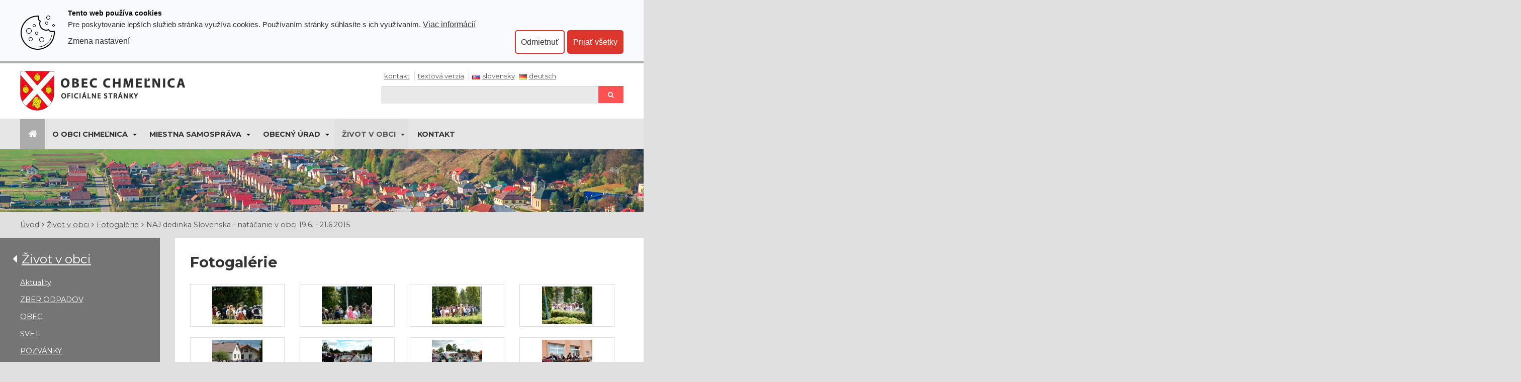

--- FILE ---
content_type: text/html; charset=utf-8
request_url: https://www.chmelnica.sk/photo-album-sk/naj-dedinka-slovenska-natacanie-v-obci-196-2162015/?photosPage=2
body_size: 6684
content:
<!DOCTYPE html>
<html  lang="sk">
<head>
<meta http-equiv="Content-Type" content="text/html; charset=utf-8" />








    <title>
        Fotogalérie
        |
        Obec Chmeľnica
    </title>
    <meta name="viewport" content="width=device-width, initial-scale=1.0"  />
    <link href="/Themes/egov/styles/bundle.20240305071851.css" rel="stylesheet" media="screen"  />
    <link href="/Themes/egov/styles/print.css" rel="stylesheet" type="text/css" media="print"  />

    <!--[if lt IE 9]>
    <script src="/Themes/egov/scripts/html5shiv.js"></script>
    <script src="/Themes/egov/scripts/respond.min.js"></script>
    <![endif]-->

    

    <style>
        .motive-outer {
            background: url("/Themes/egov/images/top.jpg") top center no-repeat;
        }
        .section-main {
            background: url("/Themes/egov/images/bottom.jpg") bottom center no-repeat;
        }


    </style>




</head>
<body class="   twocol-3-9 dr  domain-0 ">

<a id="skip" accesskey="s" href="#content" class="sr-only">Prejsť k obsahu</a>

<nav class="pushy pushy-left">
  <div class="pushy-close">&#xd7;</div>
	<ul><li class="first"><a   href="/titulka/">Obec Chmeľnica</a></li><li class="hasChildren"><a   href="#">O obci Chmeľnica</a><ul class="nav level2 "><li class="first"><a   href="/historia/">História</a></li><li><a   href="/zakladne-informacie/">Základné informácie</a></li><li class="last"><a   href="/kataster/">Kataster</a></li></ul></li><li class="hasChildren"><a   href="#">Miestna samospráva</a><ul class="nav level2 "><li class="first"><a   href="/starosta/">Starosta</a></li><li><a   href="/obecne-zastupitelstvo/">Obecné zastupiteľstvo</a></li><li><a   href="/hlavny-kontrolor-obce-0/">Hlavný kontrolór obce</a></li><li><a   href="/zapisnice-a-uznesenia/">Zápisnice a uznesenia</a></li><li><a   href="/organizacna-struktura-obce/">Organizačná štruktúra obce</a></li><li class="last"><a   href="/komisie/">Komisie</a></li></ul></li><li class="hasChildren"><a   href="#">Obecný úrad</a><ul class="nav level2 "><li class="first"><a   href="/realizovane-projekty/">Realizované projekty</a></li><li><a   href="/ochrana-osobnych-udajov/">Ochrana osobných údajov</a></li><li><a   href="/oznamy/">Oznamy</a></li><li><a   href="/granty-a-dotacie/">Granty a dotácie</a></li><li><a   href="/uradna-tabula/">Úradná tabuľa</a></li><li><a   href="/tlaciva-a-formulare-1/">Tlačivá a formuláre</a></li><li><a   href="/dokumenty/">Dokumenty</a></li><li><a   href="/verejny-register-odberatelskych-vztahov/">Verejný register odberateľských vzťahov</a></li><li><a   href="/verejne-obstaravanie1/">Verejné obstarávanie</a></li><li><a   href="/kontakt/">Kontakt</a></li><li class="last"><a   href="/kalendar-zberu-odpadov/">Kalendár zberu odpadov</a></li></ul></li><li class="hasChildren selectedPageRoot active"><a   href="#">Život v obci</a><ul class="nav level2 "><li class="first"><a   href="/aktuality/">Aktuality</a></li><li><a   href="https://www.chmelnica.sk/kalendar-zberu-odpadov/">ZBER ODPADOV</a></li><li><a   href="/obec/">OBEC</a></li><li><a   href="/svet/">SVET</a></li><li><a   href="/pozvanky/">POZVÁNKY </a></li><li><a   href="/upozornenia/">UPOZORNENIA</a></li><li><a   href="/mas-lubovniansko/">MAS ĽUBOVNIANSKO</a></li><li><a   href="/oocr-severny-spis-pieniny/">OOCR SEVERNÝ SPIŠ PIENINY</a></li><li><a   href="/karpatskonemecky-spolok/">KARPATSKONEMECKÝ SPOLOK</a></li><li><a   href="/bojujeme-o-titul-naj-dedinka-slovenska/">BOJUJEME o titul NAJ DEDINKA  SLOVENSKA</a></li><li><a   href="/dobrovolny-hasicsky-zbor/">Dobrovoľný hasičský zbor </a></li><li><a   href="/jugend-a-ich-piesne/">JUGEND a ich PIESNE</a></li><li><a   href="/urbarske-pozemkove-spolocenstvo/">Urbárske pozemkové spoločenstvo </a></li><li><a   href="/cisticka-odpadovych-vod/">Čistička odpadových vôd </a></li><li><a   href="/podnikatelske-subjekty/">Podnikateľské subjekty</a></li><li><a   href="/skola/">Škola</a></li><li><a   href="/farnost/">Farnosť</a></li><li><a   href="/kultura/">Kultúra</a></li><li><a   href="/sport/">Šport</a></li><li><a   href="/narecovy-slovnik/">Nárečový slovník</a></li><li class="selectedPage  active"><a   href="/fotogalerie/">Fotogalérie</a></li><li class="last"><a   href="/videogalerie/">Videogalérie</a></li></ul></li><li class="last"><a   href="/kontakt/">KONTAKT</a></li></ul>
</nav>
<div class="site-overlay"></div>

<div class="pushy-container">


<div class="topbar topbar-default hidden-print" >
    <div class="container">
        <div class="row">
            <div class="col-md-7">
                <a id="logo" href="/"><img class="img-responsive" src="/resources/App/202403041258090.logo-sk.png" alt="Obec Chmeľnica"/></a>
            </div>
            <div class="col-md-5">

                <div class="top-1">
                    <ul class="info list-inline ">

                        <li class="first">
                            <a href="/kontakt">Kontakt</a>
                        </li>

                        <li class="hidden-xs ">
                            <a  href="/set-text-version/?retlink=/photo-album-sk/naj-dedinka-slovenska-natacanie-v-obci-196-2162015/?photosPage=2" class="" rel="nofollow">Textová verzia</a>
                        </li>
                        

                        <li >
                            <a href="/" ><span class="lang-sm lang-lbl" lang="sk"><img src="/images/ico/flag-sk.png" alt="flagsk"/>Slovensky</span></a><a href="/herzlich-willkommen/" ><span class="lang-sm lang-lbl" lang="de"><img src="/images/ico/flag-de.png" alt="flagde"/>Deutsch</span></a>
                        </li>


                    </ul>
                </div>
                <div class="top-2">
                    
			<form  id=search-form  action="https://www.chmelnica.sk/page-search-sk/" method="get" class="">
				<div class="input-group">
					<input aria-label="Hľadaj" id="siteSearch" name="q" type="text" class="a-c-0  form-control input-search " />
					<span class="input-group-btn">
							<button class="btn" type="submit"><i class="icon-search"></i><span class="sr-only">Hľadaj</span></button>
					</span>
				</div>
			</form>
                </div>

            </div>
        </div>
    </div>
</div>






<div class="navbar-outer" data-spy="affix" data-offset-top="96">
    <div class="container">
        <div class="navbar navbar-default yamm">
            <div class="navbar-header">
                <div class="navigation-hamburger">
                    <button type="button" class="hamburger-btn navbar-toggle menu-btn" aria-expanded="false"
                            id="hamburger-btn"><i class="icon-reorder"></i> MENU
                    </button>
                </div>
            </div>
            <div class="collapse navbar-collapse" id="myNavbar1">
                <ul  class="nav navbar-nav"><li class="nav-home first visible-lg"><a href="/"><i class="icon-large icon-home"></i><span class="hidden">Home</span></a></li><li class="  dir dropdown" id="tm-o-obci-chmelnica" ><a    class="dropdown-toggle disabled" data-toggle="dropdown" href="/o-obci-chmelnica/">O obci Chmeľnica</a><button class="caret-button dropdown-toggle" data-toggle="dropdown" aria-label="Submenu"><b class="caret visible-lg-inline-block visible-md-inline-block"></b></button><ul class=" dropdown-menu hidden-xs hidden-sm  "><li class="  title" id="tm-historia" ><a    href="/historia/">História</a></li><li class="  title" id="tm-zakladne-informacie" ><a    href="/zakladne-informacie/">Základné informácie</a></li><li class="  title" id="tm-kataster" ><a    href="/kataster/">Kataster</a></li></ul></li><li class="  dir dropdown" id="tm-otazky-a-odpovede" ><a    class="dropdown-toggle disabled" data-toggle="dropdown" href="/otazky-a-odpovede/">Miestna samospráva</a><button class="caret-button dropdown-toggle" data-toggle="dropdown" aria-label="Submenu"><b class="caret visible-lg-inline-block visible-md-inline-block"></b></button><ul class=" dropdown-menu hidden-xs hidden-sm  "><li class="  title" id="tm-starosta" ><a    href="/starosta/">Starosta</a></li><li class="  title" id="tm-obecne-zastupitelstvo" ><a    href="/obecne-zastupitelstvo/">Obecné zastupiteľstvo</a></li><li class="  title" id="tm-hlavny-kontrolor-obce-0" ><a    href="/hlavny-kontrolor-obce-0/">Hlavný kontrolór obce</a></li><li class="  title" id="tm-zapisnice-a-uznesenia" ><a    href="/zapisnice-a-uznesenia/">Zápisnice a uznesenia</a></li><li class="  title" id="tm-organizacna-struktura-obce" ><a    href="/organizacna-struktura-obce/">Organizačná štruktúra obce</a></li><li class="  title" id="tm-komisie" ><a    href="/komisie/">Komisie</a></li></ul></li><li class="  dir dropdown" id="tm-obecny-urad" ><a    class="dropdown-toggle disabled" data-toggle="dropdown" href="/obecny-urad/">Obecný úrad</a><button class="caret-button dropdown-toggle" data-toggle="dropdown" aria-label="Submenu"><b class="caret visible-lg-inline-block visible-md-inline-block"></b></button><ul class=" dropdown-menu hidden-xs hidden-sm  "><li class="  title" id="tm-realizovane-projekty" ><a    href="/realizovane-projekty/">Realizované projekty</a></li><li class="  title" id="tm-ochrana-osobnych-udajov" ><a    href="/ochrana-osobnych-udajov/">Ochrana osobných údajov</a></li><li class="  title" id="tm-oznamy" ><a    href="/oznamy/">Oznamy</a></li><li class="  title" id="tm-granty-a-dotacie" ><a    href="/granty-a-dotacie/">Granty a dotácie</a></li><li class="  title" id="tm-uradna-tabula" ><a    href="/uradna-tabula/">Úradná tabuľa</a></li><li class="  title" id="tm-tlaciva-a-formulare-1" ><a    href="/tlaciva-a-formulare-1/">Tlačivá a formuláre</a></li><li class="  title" id="tm-dokumenty" ><a    href="/dokumenty/">Dokumenty</a></li><li class="  title" id="tm-verejny-register-odberatelskych-vztahov" ><a    href="/verejny-register-odberatelskych-vztahov/">Verejný register odberateľských vzťahov</a></li><li class="  title" id="tm-verejne-obstaravanie1" ><a    href="/verejne-obstaravanie1/">Verejné obstarávanie</a></li><li class="  title" id="tm-kontakt" ><a    href="/kontakt/">Kontakt</a></li><li class="  title" id="tm-kalendar-zberu-odpadov" ><a    href="/kalendar-zberu-odpadov/">Kalendár zberu odpadov</a></li></ul></li><li class=" active yamm-fw  dir dropdown" id="tm-zivot-v-obci" ><a    class="dropdown-toggle disabled" data-toggle="dropdown" href="/zivot-v-obci/">Život v obci</a><button class="caret-button dropdown-toggle" data-toggle="dropdown" aria-label="Submenu"><b class="caret visible-lg-inline-block visible-md-inline-block"></b></button><ul class="dropdown-menu hidden-xs hidden-sm" >
											<li>
												<div class="yamm-content">
													<div class="row">
														<ul class="col-md-4 list-unstyled"><li class="  title" id="tm-aktuality" ><a    href="/aktuality/">Aktuality</a></li><li class="  title" id="tm-zber-odpadov" ><a    href="https://www.chmelnica.sk/kalendar-zberu-odpadov/">ZBER ODPADOV</a></li><li class="  title" id="tm-obec" ><a    href="/obec/">OBEC</a></li><li class="  title" id="tm-svet" ><a    href="/svet/">SVET</a></li><li class="  title" id="tm-pozvanky" ><a    href="/pozvanky/">POZVÁNKY </a></li><li class="  title" id="tm-upozornenia" ><a    href="/upozornenia/">UPOZORNENIA</a></li><li class="  title" id="tm-mas-lubovniansko" ><a    href="/mas-lubovniansko/">MAS ĽUBOVNIANSKO</a></li><li class="  title" id="tm-oocr-severny-spis-pieniny" ><a    href="/oocr-severny-spis-pieniny/">OOCR SEVERNÝ SPIŠ PIENINY</a></li></ul><ul class="col-md-4 list-unstyled"><li class="  title" id="tm-karpatskonemecky-spolok" ><a    href="/karpatskonemecky-spolok/">KARPATSKONEMECKÝ SPOLOK</a></li><li class="  title" id="tm-bojujeme-o-titul-naj-dedinka-slovenska" ><a    href="/bojujeme-o-titul-naj-dedinka-slovenska/">BOJUJEME o titul NAJ DEDINKA  SLOVENSKA</a></li><li class="  title" id="tm-dobrovolny-hasicsky-zbor" ><a    href="/dobrovolny-hasicsky-zbor/">Dobrovoľný hasičský zbor </a></li><li class="  title" id="tm-jugend-a-ich-piesne" ><a    href="/jugend-a-ich-piesne/">JUGEND a ich PIESNE</a></li><li class="  title" id="tm-urbarske-pozemkove-spolocenstvo" ><a    href="/urbarske-pozemkove-spolocenstvo/">Urbárske pozemkové spoločenstvo </a></li><li class="  title" id="tm-cisticka-odpadovych-vod" ><a    href="/cisticka-odpadovych-vod/">Čistička odpadových vôd </a></li><li class="  title" id="tm-podnikatelske-subjekty" ><a    href="/podnikatelske-subjekty/">Podnikateľské subjekty</a></li><li class="  title" id="tm-skola" ><a    href="/skola/">Škola</a></li></ul><ul class="col-md-4 list-unstyled"><li class="  title" id="tm-farnost" ><a    href="/farnost/">Farnosť</a></li><li class="  title" id="tm-kultura" ><a    href="/kultura/">Kultúra</a></li><li class="  title" id="tm-sport" ><a    href="/sport/">Šport</a></li><li class="  title" id="tm-narecovy-slovnik" ><a    href="/narecovy-slovnik/">Nárečový slovník</a></li><li class="  title" id="tm-fotogalerie" ><a    href="/fotogalerie/">Fotogalérie</a></li><li class="  title" id="tm-videogalerie" ><a    href="/videogalerie/">Videogalérie</a></li></ul></div></div></li></ul></li><li id="tm-kontakt-0" ><a    href="/kontakt/">KONTAKT</a></li></ul>
            </div>
        </div>
    </div>
</div>



<div class="motive-outer motive-outer-medium"></div>

<div class="bread-outer">
    <div class="container">
        <ol id="block-6" class="breadcrumb  breadcrumb-default"><li class="first"><a href="/">Úvod</a></li><li><a href="/zivot-v-obci/">Život v obci</a></li><li><a href="/fotogalerie/">Fotogalérie</a></li><li>NAJ dedinka Slovenska - natáčanie v obci 19.6. - 21.6.2015</li></ol>
    </div>
</div>


<div class="section-main">
    <div class="container" id="content">

        <div class="row">
            <div class="col-md-3 column-left">
                <div class="column-left-inner column-bordered column-white-color">
                        <nav class="section-menu hidden-sm hidden-xs" ><div class="parent-menu-link"><i class="icon icon-caret-left "></i> <a href="/zivot-v-obci/">Život v obci</a></div><ul id="block-7" class="   list-unstyled nav-section-side"><li class="first"><a href="/aktuality/">Aktuality</a></li><li><a href="https://www.chmelnica.sk/kalendar-zberu-odpadov/">ZBER ODPADOV</a></li><li><a href="/obec/">OBEC</a></li><li><a href="/svet/">SVET</a></li><li><a href="/pozvanky/">POZVÁNKY </a></li><li><a href="/upozornenia/">UPOZORNENIA</a></li><li><a href="/mas-lubovniansko/">MAS ĽUBOVNIANSKO</a></li><li><a href="/oocr-severny-spis-pieniny/">OOCR SEVERNÝ SPIŠ PIENINY</a></li><li><a href="/karpatskonemecky-spolok/">KARPATSKONEMECKÝ SPOLOK</a></li><li><a href="/bojujeme-o-titul-naj-dedinka-slovenska/">BOJUJEME o titul NAJ DEDINKA  SLOVENSKA</a></li><li><a href="/dobrovolny-hasicsky-zbor/">Dobrovoľný hasičský zbor </a></li><li><a href="/jugend-a-ich-piesne/">JUGEND a ich PIESNE</a></li><li><a href="/urbarske-pozemkove-spolocenstvo/">Urbárske pozemkové spoločenstvo </a></li><li><a href="/cisticka-odpadovych-vod/">Čistička odpadových vôd </a></li><li><a href="/podnikatelske-subjekty/">Podnikateľské subjekty</a></li><li><a href="/skola/">Škola</a></li><li><a href="/farnost/">Farnosť</a></li><li><a href="/kultura/">Kultúra</a></li><li><a href="/sport/">Šport</a></li><li><a href="/narecovy-slovnik/">Nárečový slovník</a></li><li class="selectedPage"><a href="/fotogalerie/">Fotogalérie</a></li><li class="last"><a href="/videogalerie/">Videogalérie</a></li></ul></nav>

                </div>
            </div>
            <div class="col-md-9 column-main">
                <div class="column-main-inner">
                   <h1 class="sm-down"    >Fotogalérie</h1>
                    
                    <div class="gallery-album"> 
   
   
   
   
   
   
  
   
   
   
  
  <div class="row photos-list"> 
     
    
    
    <div class="col-md-3">
      <div class="thumbnail centered"> 
         
        <a href="/resources/App/201509081204500.dscn1108.jpg" class="center" data-rel="shadowbox[attached]" title=""><img alt="" src="/resources/App/thumbail/201509081204500.dscn1108.jpg"></a> 
         
         
      </div>
    </div>
     
    
     
  
   
   
   
    
    
    <div class="col-md-3">
      <div class="thumbnail centered"> 
         
        <a href="/resources/App/201509081204500.dscn1109.jpg" class="center" data-rel="shadowbox[attached]" title=""><img alt="" src="/resources/App/thumbail/201509081204500.dscn1109.jpg"></a> 
         
         
      </div>
    </div>
     
    
     
  
   
   
   
    
    
    <div class="col-md-3">
      <div class="thumbnail centered"> 
         
        <a href="/resources/App/201509081204500.dscn1122.jpg" class="center" data-rel="shadowbox[attached]" title=""><img alt="" src="/resources/App/thumbail/201509081204500.dscn1122.jpg"></a> 
         
         
      </div>
    </div>
     
    
     
  
   
   
   
    
    
    <div class="col-md-3">
      <div class="thumbnail centered"> 
         
        <a href="/resources/App/201509081204500.dscn1123.jpg" class="center" data-rel="shadowbox[attached]" title=""><img alt="" src="/resources/App/thumbail/201509081204500.dscn1123.jpg"></a> 
         
         
      </div>
    </div>
     
    
     
  </div>
   
  
   
   
  
  <div class="row photos-list"> 
     
    
    
    <div class="col-md-3">
      <div class="thumbnail centered"> 
         
        <a href="/resources/App/201509081204500.dscn1124.jpg" class="center" data-rel="shadowbox[attached]" title=""><img alt="" src="/resources/App/thumbail/201509081204500.dscn1124.jpg"></a> 
         
         
      </div>
    </div>
     
    
     
  
   
   
   
    
    
    <div class="col-md-3">
      <div class="thumbnail centered"> 
         
        <a href="/resources/App/201509081204500.dscn1139.jpg" class="center" data-rel="shadowbox[attached]" title=""><img alt="" src="/resources/App/thumbail/201509081204500.dscn1139.jpg"></a> 
         
         
      </div>
    </div>
     
    
     
  
   
   
   
    
    
    <div class="col-md-3">
      <div class="thumbnail centered"> 
         
        <a href="/resources/App/201509081204500.dscn1140.jpg" class="center" data-rel="shadowbox[attached]" title=""><img alt="" src="/resources/App/thumbail/201509081204500.dscn1140.jpg"></a> 
         
         
      </div>
    </div>
     
    
     
  
   
   
   
    
    
    <div class="col-md-3">
      <div class="thumbnail centered"> 
         
        <a href="/resources/App/201509081204500.dscn1143.jpg" class="center" data-rel="shadowbox[attached]" title=""><img alt="" src="/resources/App/thumbail/201509081204500.dscn1143.jpg"></a> 
         
         
      </div>
    </div>
     
    
     
  </div>
   
  
   
   
  
  <div class="row photos-list"> 
     
    
    
    <div class="col-md-3">
      <div class="thumbnail centered"> 
         
        <a href="/resources/App/201509081204500.dscn1144.jpg" class="center" data-rel="shadowbox[attached]" title=""><img alt="" src="/resources/App/thumbail/201509081204500.dscn1144.jpg"></a> 
         
         
      </div>
    </div>
     
    
     
  
   
   
   
    
    
    <div class="col-md-3">
      <div class="thumbnail centered"> 
         
        <a href="/resources/App/201509081204500.dscn1145.jpg" class="center" data-rel="shadowbox[attached]" title=""><img alt="" src="/resources/App/thumbail/201509081204500.dscn1145.jpg"></a> 
         
         
      </div>
    </div>
     
    
     
  
   
   
   
    
    
    <div class="col-md-3">
      <div class="thumbnail centered"> 
         
        <a href="/resources/App/201509081204500.dscn1141.jpg" class="center" data-rel="shadowbox[attached]" title=""><img alt="" src="/resources/App/thumbail/201509081204500.dscn1141.jpg"></a> 
         
         
      </div>
    </div>
     
    
     
  
   
   
   
    
    
    <div class="col-md-3">
      <div class="thumbnail centered"> 
         
        <a href="/resources/App/201509081204500.dscn1146.jpg" class="center" data-rel="shadowbox[attached]" title=""><img alt="" src="/resources/App/thumbail/201509081204500.dscn1146.jpg"></a> 
         
         
      </div>
    </div>
     
    
     
  </div>
   
  
   
   
  
  <div class="row photos-list"> 
     
    
    
    <div class="col-md-3">
      <div class="thumbnail centered"> 
         
        <a href="/resources/App/201509081204500.dscn1152.jpg" class="center" data-rel="shadowbox[attached]" title=""><img alt="" src="/resources/App/thumbail/201509081204500.dscn1152.jpg"></a> 
         
         
      </div>
    </div>
     
    
     
  
   
   
   
    
    
    <div class="col-md-3">
      <div class="thumbnail centered"> 
         
        <a href="/resources/App/201509081204500.dscn1165.jpg" class="center" data-rel="shadowbox[attached]" title=""><img alt="" src="/resources/App/thumbail/201509081204500.dscn1165.jpg"></a> 
         
         
      </div>
    </div>
     
    
     
  
   
   
   
    
    
    <div class="col-md-3">
      <div class="thumbnail centered"> 
         
        <a href="/resources/App/201509081204500.dscn1138.jpg" class="center" data-rel="shadowbox[attached]" title=""><img alt="" src="/resources/App/thumbail/201509081204500.dscn1138.jpg"></a> 
         
         
      </div>
    </div>
     
    
     
  
   
   
   
    
    
    <div class="col-md-3">
      <div class="thumbnail centered"> 
         
        <a href="/resources/App/201509081204500.dscn1135.jpg" class="center" data-rel="shadowbox[attached]" title=""><img alt="" src="/resources/App/thumbail/201509081204500.dscn1135.jpg"></a> 
         
         
      </div>
    </div>
     
    
     
  </div>
   
  
   
   
  
  <div class="row photos-list"> 
     
    
    
    <div class="col-md-3">
      <div class="thumbnail centered"> 
         
        <a href="/resources/App/201509081204500.dscn1134.jpg" class="center" data-rel="shadowbox[attached]" title=""><img alt="" src="/resources/App/thumbail/201509081204500.dscn1134.jpg"></a> 
         
         
      </div>
    </div>
     
    
     
  
   
   
   
    
    
    <div class="col-md-3">
      <div class="thumbnail centered"> 
         
        <a href="/resources/App/201509081204500.dscn1125.jpg" class="center" data-rel="shadowbox[attached]" title=""><img alt="" src="/resources/App/thumbail/201509081204500.dscn1125.jpg"></a> 
         
         
      </div>
    </div>
     
    
     
  
   
   
   
    
    
    <div class="col-md-3">
      <div class="thumbnail centered"> 
         
        <a href="/resources/App/201509081204500.dscn1126.jpg" class="center" data-rel="shadowbox[attached]" title=""><img alt="" src="/resources/App/thumbail/201509081204500.dscn1126.jpg"></a> 
         
         
      </div>
    </div>
     
    
     
  
   
   
   
    
    
    <div class="col-md-3">
      <div class="thumbnail centered"> 
         
        <a href="/resources/App/201509081204500.dscn1127.jpg" class="center" data-rel="shadowbox[attached]" title=""><img alt="" src="/resources/App/thumbail/201509081204500.dscn1127.jpg"></a> 
         
         
      </div>
    </div>
     
    
     
  </div>
   
  
   
  
  <div id="grid-paging-bottom"> 
     
    <a href="/photo-album-sk/naj-dedinka-slovenska-natacanie-v-obci-196-2162015/?photosPage=1" >Predchádzajúci </a>&nbsp;&nbsp;| 
     
     
    <a href="/photo-album-sk/naj-dedinka-slovenska-natacanie-v-obci-196-2162015/?photosPage=1" >1</a>&nbsp;|&nbsp; 
     
    <strong>2</strong>&nbsp;|&nbsp; 
     
    <a href="/photo-album-sk/naj-dedinka-slovenska-natacanie-v-obci-196-2162015/?photosPage=3" >3</a>&nbsp;|&nbsp; 
     
    <a href="/photo-album-sk/naj-dedinka-slovenska-natacanie-v-obci-196-2162015/?photosPage=4" >4</a>&nbsp;|&nbsp; 
     
    <a href="/photo-album-sk/naj-dedinka-slovenska-natacanie-v-obci-196-2162015/?photosPage=5" >5</a>&nbsp;|&nbsp; 
     
     
    <a href="/photo-album-sk/naj-dedinka-slovenska-natacanie-v-obci-196-2162015/?photosPage=3" >Ďalší </a> 
     
  </div>
   
   
  



   
  
</div>
<!-- region tsc-0-1-0-0 end -->
                    
                    <div class="last-info-content "><ul class="soc-share list-inline">
    <li class="share-facebook "><a
            href="https://www.facebook.com/sharer.php?u=https%3A%2F%2Fwww.chmelnica.sk%2Fphoto-album-sk%2Fnaj-dedinka-slovenska-natacanie-v-obci-196-2162015%2F%3FphotosPage%3D2"
             target="_blank"><img
            src="/images/svg/share_fb.svg" alt="Zdie&#x013E;a&#x0165; na Facebooku" width="24"
            height="24"><span>Zdie&#x013E;a&#x0165; na Facebooku</span></a></li>
    <li class="share-twitter"><a
            href="http://twitter.com/intent/tweet?url=https%3A%2F%2Fwww.chmelnica.sk%2Fphoto-album-sk%2Fnaj-dedinka-slovenska-natacanie-v-obci-196-2162015%2F%3FphotosPage%3D2"
             target="_blank"><img
            src="/images/svg/share_x.svg" alt="Zdie&#x013E;a&#x0165; na Twitteri" width="24"
            height="24"><span>Zdie&#x013E;a&#x0165; na Twitteri</span></a></li>
</ul>Publikované: 8.9.2015 </div>

                </div>
            </div>
        </div>



    </div>
</div>

<!-- footer start -->


<div class="partner-outer">
    <div id="partner-inner" class="container phone-padded">
        <div class="row">
            <div class="col-md-12">
                <ul class="list-inline "><li><a  href="http://www.visitspis.sk/1-uvod"><img  alt="www.visitspis.sk/1-uvod" src="/resources/App/small/201810281204110.visitspis1.png" /></a></li><li><a  href="http://maslubovniansko.sk/"><img  alt="maslubovniansko.sk" src="/resources/App/small/201810281157020.mas-logo.png" /></a></li><li><a  href="http://www.karpatenblatt.sk"><img  alt="www.karpatenblatt.sk" src="/resources/App/small/201810281204110.karpatenblatt.png" /></a></li><li><a  href="http://www.kdv.sk"><img  alt="www.kdv.sk" src="/resources/App/small/201810281157020.kdv.png" /></a></li><li><a  href="http://www.kovanezelezo.sk/"><img  alt="www.kovanezelezo.sk" src="/resources/App/small/201810281157020.neupauer.png" /></a></li></ul>
            </div>
        </div>
    </div>
</div>


<div class="footer-outer">
    <div id="footer-inner" class="container phone-padded">
        <div class="row">


            <div class="col-md-4 ">
                <div class="col-contact">
                    <h2>Kontakt</h2>
                    <address>Obec Chmeľnica<br/>Chmeľnica 103<br/>06401 Chmeľnica</address>

                    <ul class="list-vertical" >
                        <li><i class="icon-phone"></i> <span><a href="tel:+421 52 432 48 94"> +421 52 432 48 94</a></span></li>
                        <li><i class="icon-envelope"></i> <span><a href="mailto:obecchmelnica@slnet.sk">obecchmelnica@slnet.sk</a></span> </li>
                    </ul>

                    

                </div>
            </div>
            <div class="col-md-4">
                <div class="col-find-us">
                    <h2>Nájdete nás</h2>
                    <a target="_blank" href="https://goo.gl/maps/BAnpXe1HtxJ2"><img class="img-responsive"
                                                                     src="/Themes/egov/images/mapa.png" alt="Mapa"/></a>
                    <div class="text-center margin-top-20 clearfix"></div>
                </div>
            </div>
            <div class="col-md-4">
                <div class="col-hours">
                    <div class="col-hours">
                        <h2>Úradné hodiny</h2>
                        <ul class="unstyled">
                            <li>Po : 07:30 - 15:30</li>
                            <li>Ut : 07:30 - 15:30</li>
                            <li>St : 07:30 - 15:30</li>
                            <li>Št : 07:30 - 15:30</li>
                            <li>Pi : 07:30 - 14:30</li>
                        </ul>
                    </div>

                </div>

                </div>
            </div>
        </div>
    </div>
</div>


<div class="copy-outer">
    <div class="container phone-padded">
        <div class="row">
            <div class="col-md-12 margin-bottom-20"> &copy;
                <span >2026</span>
                |
                Obec Chmeľnica
                |
                <a  href="/site-map-sk/" class="sitemaplink"><i class="0"></i>  Mapa stránok</a>
                &nbsp;|&nbsp;
                <a  href="/site-rss-sk/" class="rsslink "><i class="0"></i> RSS </a>
                |
                <a accesskey="0" href="/prehlasenie-o-pristupnosti" ><span>Prehlásenie o prístupnosti</span></a>

            </div>

            <div class="text-center tiraz margin-bottom-20">
                <ul class="list-inline list-inline-pipe">
                    <li><a href="/tiraz/#prava">Autorské práva</a></li>
                    <li><a href="/tiraz/#spravca">Správca obsahu a technický prevádzkovateľ</a></li>
                    <li><a href="/privacy-policy-sk/">Ochrana osobných údajov</a></li>
                </ul>
                <p class="text-center">
                
    
    <a target="_blank" href="//validator.w3.org/nu/?doc=https%3A%2F%2Fwww.chmelnica.sk%2Fphoto-album-sk%2Fnaj-dedinka-slovenska-natacanie-v-obci-196-2162015%2F%3FphotosPage%3D2"><img alt="Valid HTML 5!" src="/images/w3c.gif" width="40" height="14"></a>
    <a target="_blank" href="//jigsaw.w3.org/css-validator/validator?profile=css3&uri=https%3A%2F%2Fwww.chmelnica.sk%2Fphoto-album-sk%2Fnaj-dedinka-slovenska-natacanie-v-obci-196-2162015%2F%3FphotosPage%3D2"><img alt="Valid CSS 3!" src="/images/w3css.gif" width="40" height="14"></a>
    
                </p>
            </div>

            <div class="text-center margin-bottom-40">
                <ul class="list-inline list-inline-pipe">
                    <li>
                        <img class="center" alt="toplist" src="//toplist.sk/count.asp?id=1275262&amp;logo=mc" width="88" height="60">
                    </li>
                </ul>
            </div>


        </div>
    </div>

</div>

<!-- footer end --> 



<!-- scripts start -->
<script src="/Themes/egov/scripts/rt-sk.20240305071851.js"  ></script>
<!-- scripts end -->

</div>



<div class="text-center margin-top-20 margin-botton-20">
    <a class="cookie-reinit" href="javascript:void(0)"><small>Nastavenia cookies</small></a>
    <br>
</div>

<script>

var cookieOptions = {
        cookieTypes: [
{
                    type: "Analytické",
                    value: "analytics",
                    description: "Umožňujú počítať návštevy a zdroje návštevnosti. Vďaka týmto súborom je známe, ktoré stránky sú populárnejšie a ako sa na nich návštevníci pohybujú. Všetky informácie, ktoré tieto cookies zhromažďujú, sú anonymné."
        },{
                    type: "Marketingové",
                    value: "marketing",
                    description: "Marketingové cookie môžu prostredníctvom našej stránky používať naši reklamní partneri. Používajú sa na vytvorenie profilu vašich záujmov na základe informácií o stránkach, ktoré si prezeráte, čo zahŕňa jedinečnú identifikáciu vášho prehliadača a koncového zariadenia. Ak tieto cookie nepovolíte, stále sa vám vo vašom prehliadači budú zobrazovať základné reklamy, ktoré nie sú založené na vašich záujmoch."
        },{
                    type: "Odosielanie údajov súvisiacich s reklamou",
                    value: "user_data",
                    description: "Súhlasím so zasielaním údajov súvisiacich s inzerciou spoločnosti Google."
        },{
                    type: "Prispôsobené reklamy Google",
                    value: "personalization",
                    description: "Súhlasím s používaním personalizovaných reklám. Tieto reklamy sú prispôsobené konkrétnym preferenciám, správaniu a vlastnostiam používateľov. Google zhromažďuje údaje o aktivitách používateľov online, ako sú vyhľadávania, navštívené webové stránky, kliknutia a online nákupy, aby lepšie porozumel ich záujmom a preferenciám."
        },{
                    type: "Ostatné",
                    value: "others",
                    description: "Tieto súbory sú cookies tretích strán. Zhromažďujú informácie o používaní webovej stránky, zabezpečujú funkčnosť rôznych nástrojov (napríklad prezeranie YouTube videí, zdieľanie príspevkov na sociálnych sieťach) a lepšiu používateľskú skúsenosť."
        }                                
            ],
        title: "Tento  web používa cookies",
        link: "/cookies-sk/",
        message: "Pre poskytovanie lepších služieb stránka využíva cookies. Používaním stránky súhlasíte s ich využívaním.",
        moreInfoLabel: "Viac informácií",
        topPosition: "",
        cookieTypesTitle: "Vyberte cookie, ktoré chcete prijať",
        fixedCookieTypeLabel:"Nevyhnutné",
        advancedBtnLabel: "Zmena nastavení",
        acceptBtnLabel: "Uložiť nastavenia",
        acceptAllBtnLabel: "Prijať všetky",
        denyBtnLabel: "Odmietnuť"

}




    $("body").ihavecookies(cookieOptions);
    $(".cookie-reinit").on("click", function(){
        window.scrollTo({top: 0});
        $("body").ihavecookies(cookieOptions, "reinit");
    });






</script>
    <!-- 0.034108877182007 --></body>

</html>